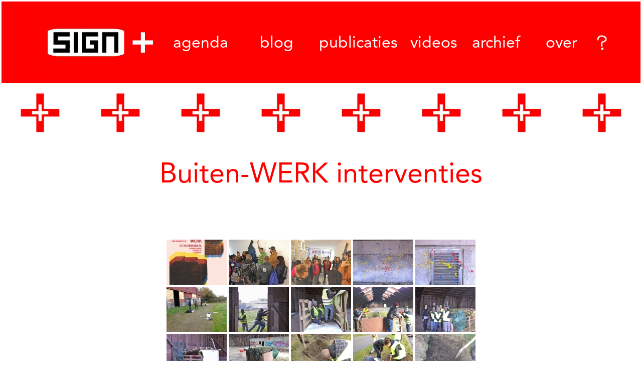

--- FILE ---
content_type: text/html; charset=UTF-8
request_url: https://sign2.nl/events/buiten-werk/
body_size: 13150
content:
<!doctype html>
<html lang="en-US">
  <head>
    <!-- Required meta tags -->
    <meta charset="UTF-8">
    <meta name="viewport" content="width=device-width, initial-scale=1">

    <!-- wp_head begin -->
    <title>Buiten-WERK interventies &#8211; Sign</title>
    <style>
        #wpadminbar #wp-admin-bar-vtrts_free_top_button .ab-icon:before {
            content: "\f185";
            color: #1DAE22;
            top: 3px;
        }
    </style>
    <meta name='robots' content='max-image-preview:large' />
	<style>img:is([sizes="auto" i], [sizes^="auto," i]) { contain-intrinsic-size: 3000px 1500px }</style>
	<link rel='stylesheet' id='wp-block-library-css' href='https://sign2.nl/websign/wp-includes/css/dist/block-library/style.min.css?ver=6.7.4' media='all' />
<style id='pdfemb-pdf-embedder-viewer-style-inline-css'>
.wp-block-pdfemb-pdf-embedder-viewer{max-width:none}

</style>
<style id='classic-theme-styles-inline-css'>
/*! This file is auto-generated */
.wp-block-button__link{color:#fff;background-color:#32373c;border-radius:9999px;box-shadow:none;text-decoration:none;padding:calc(.667em + 2px) calc(1.333em + 2px);font-size:1.125em}.wp-block-file__button{background:#32373c;color:#fff;text-decoration:none}
</style>
<style id='global-styles-inline-css'>
:root{--wp--preset--aspect-ratio--square: 1;--wp--preset--aspect-ratio--4-3: 4/3;--wp--preset--aspect-ratio--3-4: 3/4;--wp--preset--aspect-ratio--3-2: 3/2;--wp--preset--aspect-ratio--2-3: 2/3;--wp--preset--aspect-ratio--16-9: 16/9;--wp--preset--aspect-ratio--9-16: 9/16;--wp--preset--color--black: #000000;--wp--preset--color--cyan-bluish-gray: #abb8c3;--wp--preset--color--white: #ffffff;--wp--preset--color--pale-pink: #f78da7;--wp--preset--color--vivid-red: #cf2e2e;--wp--preset--color--luminous-vivid-orange: #ff6900;--wp--preset--color--luminous-vivid-amber: #fcb900;--wp--preset--color--light-green-cyan: #7bdcb5;--wp--preset--color--vivid-green-cyan: #00d084;--wp--preset--color--pale-cyan-blue: #8ed1fc;--wp--preset--color--vivid-cyan-blue: #0693e3;--wp--preset--color--vivid-purple: #9b51e0;--wp--preset--gradient--vivid-cyan-blue-to-vivid-purple: linear-gradient(135deg,rgba(6,147,227,1) 0%,rgb(155,81,224) 100%);--wp--preset--gradient--light-green-cyan-to-vivid-green-cyan: linear-gradient(135deg,rgb(122,220,180) 0%,rgb(0,208,130) 100%);--wp--preset--gradient--luminous-vivid-amber-to-luminous-vivid-orange: linear-gradient(135deg,rgba(252,185,0,1) 0%,rgba(255,105,0,1) 100%);--wp--preset--gradient--luminous-vivid-orange-to-vivid-red: linear-gradient(135deg,rgba(255,105,0,1) 0%,rgb(207,46,46) 100%);--wp--preset--gradient--very-light-gray-to-cyan-bluish-gray: linear-gradient(135deg,rgb(238,238,238) 0%,rgb(169,184,195) 100%);--wp--preset--gradient--cool-to-warm-spectrum: linear-gradient(135deg,rgb(74,234,220) 0%,rgb(151,120,209) 20%,rgb(207,42,186) 40%,rgb(238,44,130) 60%,rgb(251,105,98) 80%,rgb(254,248,76) 100%);--wp--preset--gradient--blush-light-purple: linear-gradient(135deg,rgb(255,206,236) 0%,rgb(152,150,240) 100%);--wp--preset--gradient--blush-bordeaux: linear-gradient(135deg,rgb(254,205,165) 0%,rgb(254,45,45) 50%,rgb(107,0,62) 100%);--wp--preset--gradient--luminous-dusk: linear-gradient(135deg,rgb(255,203,112) 0%,rgb(199,81,192) 50%,rgb(65,88,208) 100%);--wp--preset--gradient--pale-ocean: linear-gradient(135deg,rgb(255,245,203) 0%,rgb(182,227,212) 50%,rgb(51,167,181) 100%);--wp--preset--gradient--electric-grass: linear-gradient(135deg,rgb(202,248,128) 0%,rgb(113,206,126) 100%);--wp--preset--gradient--midnight: linear-gradient(135deg,rgb(2,3,129) 0%,rgb(40,116,252) 100%);--wp--preset--font-size--small: 13px;--wp--preset--font-size--medium: 20px;--wp--preset--font-size--large: 36px;--wp--preset--font-size--x-large: 42px;--wp--preset--spacing--20: 0.44rem;--wp--preset--spacing--30: 0.67rem;--wp--preset--spacing--40: 1rem;--wp--preset--spacing--50: 1.5rem;--wp--preset--spacing--60: 2.25rem;--wp--preset--spacing--70: 3.38rem;--wp--preset--spacing--80: 5.06rem;--wp--preset--shadow--natural: 6px 6px 9px rgba(0, 0, 0, 0.2);--wp--preset--shadow--deep: 12px 12px 50px rgba(0, 0, 0, 0.4);--wp--preset--shadow--sharp: 6px 6px 0px rgba(0, 0, 0, 0.2);--wp--preset--shadow--outlined: 6px 6px 0px -3px rgba(255, 255, 255, 1), 6px 6px rgba(0, 0, 0, 1);--wp--preset--shadow--crisp: 6px 6px 0px rgba(0, 0, 0, 1);}:where(.is-layout-flex){gap: 0.5em;}:where(.is-layout-grid){gap: 0.5em;}body .is-layout-flex{display: flex;}.is-layout-flex{flex-wrap: wrap;align-items: center;}.is-layout-flex > :is(*, div){margin: 0;}body .is-layout-grid{display: grid;}.is-layout-grid > :is(*, div){margin: 0;}:where(.wp-block-columns.is-layout-flex){gap: 2em;}:where(.wp-block-columns.is-layout-grid){gap: 2em;}:where(.wp-block-post-template.is-layout-flex){gap: 1.25em;}:where(.wp-block-post-template.is-layout-grid){gap: 1.25em;}.has-black-color{color: var(--wp--preset--color--black) !important;}.has-cyan-bluish-gray-color{color: var(--wp--preset--color--cyan-bluish-gray) !important;}.has-white-color{color: var(--wp--preset--color--white) !important;}.has-pale-pink-color{color: var(--wp--preset--color--pale-pink) !important;}.has-vivid-red-color{color: var(--wp--preset--color--vivid-red) !important;}.has-luminous-vivid-orange-color{color: var(--wp--preset--color--luminous-vivid-orange) !important;}.has-luminous-vivid-amber-color{color: var(--wp--preset--color--luminous-vivid-amber) !important;}.has-light-green-cyan-color{color: var(--wp--preset--color--light-green-cyan) !important;}.has-vivid-green-cyan-color{color: var(--wp--preset--color--vivid-green-cyan) !important;}.has-pale-cyan-blue-color{color: var(--wp--preset--color--pale-cyan-blue) !important;}.has-vivid-cyan-blue-color{color: var(--wp--preset--color--vivid-cyan-blue) !important;}.has-vivid-purple-color{color: var(--wp--preset--color--vivid-purple) !important;}.has-black-background-color{background-color: var(--wp--preset--color--black) !important;}.has-cyan-bluish-gray-background-color{background-color: var(--wp--preset--color--cyan-bluish-gray) !important;}.has-white-background-color{background-color: var(--wp--preset--color--white) !important;}.has-pale-pink-background-color{background-color: var(--wp--preset--color--pale-pink) !important;}.has-vivid-red-background-color{background-color: var(--wp--preset--color--vivid-red) !important;}.has-luminous-vivid-orange-background-color{background-color: var(--wp--preset--color--luminous-vivid-orange) !important;}.has-luminous-vivid-amber-background-color{background-color: var(--wp--preset--color--luminous-vivid-amber) !important;}.has-light-green-cyan-background-color{background-color: var(--wp--preset--color--light-green-cyan) !important;}.has-vivid-green-cyan-background-color{background-color: var(--wp--preset--color--vivid-green-cyan) !important;}.has-pale-cyan-blue-background-color{background-color: var(--wp--preset--color--pale-cyan-blue) !important;}.has-vivid-cyan-blue-background-color{background-color: var(--wp--preset--color--vivid-cyan-blue) !important;}.has-vivid-purple-background-color{background-color: var(--wp--preset--color--vivid-purple) !important;}.has-black-border-color{border-color: var(--wp--preset--color--black) !important;}.has-cyan-bluish-gray-border-color{border-color: var(--wp--preset--color--cyan-bluish-gray) !important;}.has-white-border-color{border-color: var(--wp--preset--color--white) !important;}.has-pale-pink-border-color{border-color: var(--wp--preset--color--pale-pink) !important;}.has-vivid-red-border-color{border-color: var(--wp--preset--color--vivid-red) !important;}.has-luminous-vivid-orange-border-color{border-color: var(--wp--preset--color--luminous-vivid-orange) !important;}.has-luminous-vivid-amber-border-color{border-color: var(--wp--preset--color--luminous-vivid-amber) !important;}.has-light-green-cyan-border-color{border-color: var(--wp--preset--color--light-green-cyan) !important;}.has-vivid-green-cyan-border-color{border-color: var(--wp--preset--color--vivid-green-cyan) !important;}.has-pale-cyan-blue-border-color{border-color: var(--wp--preset--color--pale-cyan-blue) !important;}.has-vivid-cyan-blue-border-color{border-color: var(--wp--preset--color--vivid-cyan-blue) !important;}.has-vivid-purple-border-color{border-color: var(--wp--preset--color--vivid-purple) !important;}.has-vivid-cyan-blue-to-vivid-purple-gradient-background{background: var(--wp--preset--gradient--vivid-cyan-blue-to-vivid-purple) !important;}.has-light-green-cyan-to-vivid-green-cyan-gradient-background{background: var(--wp--preset--gradient--light-green-cyan-to-vivid-green-cyan) !important;}.has-luminous-vivid-amber-to-luminous-vivid-orange-gradient-background{background: var(--wp--preset--gradient--luminous-vivid-amber-to-luminous-vivid-orange) !important;}.has-luminous-vivid-orange-to-vivid-red-gradient-background{background: var(--wp--preset--gradient--luminous-vivid-orange-to-vivid-red) !important;}.has-very-light-gray-to-cyan-bluish-gray-gradient-background{background: var(--wp--preset--gradient--very-light-gray-to-cyan-bluish-gray) !important;}.has-cool-to-warm-spectrum-gradient-background{background: var(--wp--preset--gradient--cool-to-warm-spectrum) !important;}.has-blush-light-purple-gradient-background{background: var(--wp--preset--gradient--blush-light-purple) !important;}.has-blush-bordeaux-gradient-background{background: var(--wp--preset--gradient--blush-bordeaux) !important;}.has-luminous-dusk-gradient-background{background: var(--wp--preset--gradient--luminous-dusk) !important;}.has-pale-ocean-gradient-background{background: var(--wp--preset--gradient--pale-ocean) !important;}.has-electric-grass-gradient-background{background: var(--wp--preset--gradient--electric-grass) !important;}.has-midnight-gradient-background{background: var(--wp--preset--gradient--midnight) !important;}.has-small-font-size{font-size: var(--wp--preset--font-size--small) !important;}.has-medium-font-size{font-size: var(--wp--preset--font-size--medium) !important;}.has-large-font-size{font-size: var(--wp--preset--font-size--large) !important;}.has-x-large-font-size{font-size: var(--wp--preset--font-size--x-large) !important;}
:where(.wp-block-post-template.is-layout-flex){gap: 1.25em;}:where(.wp-block-post-template.is-layout-grid){gap: 1.25em;}
:where(.wp-block-columns.is-layout-flex){gap: 2em;}:where(.wp-block-columns.is-layout-grid){gap: 2em;}
:root :where(.wp-block-pullquote){font-size: 1.5em;line-height: 1.6;}
</style>
<link rel='stylesheet' id='colorbox-css-css' href='https://sign2.nl/websign/wp-content/plugins/easy-image-display/css/colorbox.css?ver=6.7.4' media='all' />
<link rel='stylesheet' id='mc4wp-form-basic-css' href='https://sign2.nl/websign/wp-content/plugins/mailchimp-for-wp/assets/css/form-basic.css?ver=4.10.2' media='all' />
<link rel='stylesheet' id='picostrap-styles-css' href='https://sign2.nl/websign/wp-content/themes/picostrap5-child-base/css-output/bundle.css?ver=1312' media='all' />
<link rel='stylesheet' id='jquery.lightbox.min.css-css' href='https://sign2.nl/websign/wp-content/plugins/wp-jquery-lightbox/lightboxes/wp-jquery-lightbox/styles/lightbox.min.css?ver=2.3.3' media='all' />
<link rel='stylesheet' id='jqlb-overrides-css' href='https://sign2.nl/websign/wp-content/plugins/wp-jquery-lightbox/lightboxes/wp-jquery-lightbox/styles/overrides.css?ver=2.3.3' media='all' />
<style id='jqlb-overrides-inline-css'>

			#outerImageContainer {
				box-shadow: 0 0 4px 2px rgba(0,0,0,.2);
			}
			#imageContainer{
				padding: 6px;
			}
			#imageDataContainer {
				box-shadow: 0 -4px 0 0 #fff, 0 0 4px 2px rgba(0,0,0,.1);
				z-index: auto;
			}
			#prevArrow,
			#nextArrow{
				background-color: rgba(255,255,255,.7;
				color: #000000;
			}
</style>
<script id="ahc_front_js-js-extra">
var ahc_ajax_front = {"ajax_url":"https:\/\/sign2.nl\/websign\/wp-admin\/admin-ajax.php","page_id":"1654","page_title":"Buiten-WERK interventies","post_type":"event"};
</script>
<script src="https://sign2.nl/websign/wp-content/plugins/visitors-traffic-real-time-statistics/js/front.js?ver=6.7.4" id="ahc_front_js-js"></script>
<script src="https://sign2.nl/websign/wp-includes/js/jquery/jquery.min.js?ver=3.7.1" id="jquery-core-js"></script>
<script src="https://sign2.nl/websign/wp-includes/js/jquery/jquery-migrate.min.js?ver=3.4.1" id="jquery-migrate-js"></script>
<script src="https://sign2.nl/websign/wp-includes/js/jquery/ui/core.min.js?ver=1.13.3" id="jquery-ui-core-js"></script>
<script src="https://sign2.nl/websign/wp-includes/js/jquery/ui/mouse.min.js?ver=1.13.3" id="jquery-ui-mouse-js"></script>
<script src="https://sign2.nl/websign/wp-includes/js/jquery/ui/sortable.min.js?ver=1.13.3" id="jquery-ui-sortable-js"></script>
<script src="https://sign2.nl/websign/wp-includes/js/jquery/ui/datepicker.min.js?ver=1.13.3" id="jquery-ui-datepicker-js"></script>
<script id="jquery-ui-datepicker-js-after">
jQuery(function(jQuery){jQuery.datepicker.setDefaults({"closeText":"Close","currentText":"Today","monthNames":["January","February","March","April","May","June","July","August","September","October","November","December"],"monthNamesShort":["Jan","Feb","Mar","Apr","May","Jun","Jul","Aug","Sep","Oct","Nov","Dec"],"nextText":"Next","prevText":"Previous","dayNames":["Sunday","Monday","Tuesday","Wednesday","Thursday","Friday","Saturday"],"dayNamesShort":["Sun","Mon","Tue","Wed","Thu","Fri","Sat"],"dayNamesMin":["S","M","T","W","T","F","S"],"dateFormat":"d MM, yy","firstDay":1,"isRTL":false});});
</script>
<script src="https://sign2.nl/websign/wp-includes/js/jquery/ui/resizable.min.js?ver=1.13.3" id="jquery-ui-resizable-js"></script>
<script src="https://sign2.nl/websign/wp-includes/js/jquery/ui/draggable.min.js?ver=1.13.3" id="jquery-ui-draggable-js"></script>
<script src="https://sign2.nl/websign/wp-includes/js/jquery/ui/controlgroup.min.js?ver=1.13.3" id="jquery-ui-controlgroup-js"></script>
<script src="https://sign2.nl/websign/wp-includes/js/jquery/ui/checkboxradio.min.js?ver=1.13.3" id="jquery-ui-checkboxradio-js"></script>
<script src="https://sign2.nl/websign/wp-includes/js/jquery/ui/button.min.js?ver=1.13.3" id="jquery-ui-button-js"></script>
<script src="https://sign2.nl/websign/wp-includes/js/jquery/ui/dialog.min.js?ver=1.13.3" id="jquery-ui-dialog-js"></script>
<script id="events-manager-js-extra">
var EM = {"ajaxurl":"https:\/\/sign2.nl\/websign\/wp-admin\/admin-ajax.php","locationajaxurl":"https:\/\/sign2.nl\/websign\/wp-admin\/admin-ajax.php?action=locations_search","firstDay":"1","locale":"en","dateFormat":"yy-mm-dd","ui_css":"https:\/\/sign2.nl\/websign\/wp-content\/plugins\/events-manager\/includes\/css\/jquery-ui\/build.min.css","show24hours":"1","is_ssl":"1","autocomplete_limit":"10","calendar":{"breakpoints":{"small":560,"medium":908,"large":false}},"phone":"","datepicker":{"format":"Y-m-d"},"search":{"breakpoints":{"small":650,"medium":850,"full":false}},"url":"https:\/\/sign2.nl\/websign\/wp-content\/plugins\/events-manager","assets":{"input.em-uploader":{"js":{"em-uploader":{"url":"https:\/\/sign2.nl\/websign\/wp-content\/plugins\/events-manager\/includes\/js\/em-uploader.js","required":true,"event":"em_uploader_ready"}}}},"bookingInProgress":"Please wait while the booking is being submitted.","tickets_save":"Save Ticket","bookingajaxurl":"https:\/\/sign2.nl\/websign\/wp-admin\/admin-ajax.php","bookings_export_save":"Export Bookings","bookings_settings_save":"Save Settings","booking_delete":"Are you sure you want to delete?","booking_offset":"30","bookings":{"submit_button":{"text":{"default":"Send your booking","free":"Send your booking","payment":"Send your booking","processing":"Processing ..."}},"update_listener":""},"bb_full":"Sold Out","bb_book":"Book Now","bb_booking":"Booking...","bb_booked":"Booking Submitted","bb_error":"Booking Error. Try again?","bb_cancel":"Cancel","bb_canceling":"Canceling...","bb_cancelled":"Cancelled","bb_cancel_error":"Cancellation Error. Try again?","txt_search":"Search","txt_searching":"Searching...","txt_loading":"Loading..."};
</script>
<script src="https://sign2.nl/websign/wp-content/plugins/events-manager/includes/js/events-manager.js?ver=6.6.4.4" id="events-manager-js"></script>
<script id="photocrati_ajax-js-extra">
var photocrati_ajax = {"url":"https:\/\/sign2.nl\/websign\/index.php?photocrati_ajax=1","rest_url":"https:\/\/sign2.nl\/websign\/wp-json\/","wp_home_url":"https:\/\/sign2.nl\/websign","wp_site_url":"https:\/\/sign2.nl\/websign","wp_root_url":"https:\/\/sign2.nl\/websign","wp_plugins_url":"https:\/\/sign2.nl\/websign\/wp-content\/plugins","wp_content_url":"https:\/\/sign2.nl\/websign\/wp-content","wp_includes_url":"https:\/\/sign2.nl\/websign\/wp-includes\/","ngg_param_slug":"nggallery","rest_nonce":"c9ffa86c05"};
</script>
<script src="https://sign2.nl/websign/wp-content/plugins/nextgen-gallery/static/Legacy/ajax.min.js?ver=3.59.10" id="photocrati_ajax-js"></script>
<link rel="canonical" href="https://sign2.nl/websign/events/buiten-werk/" />
 <meta name="theme-color" content="#ff0000" />
	<link rel="icon" href="https://sign2.nl/websign/wp-content/uploads/cropped-icon-32x32.png" sizes="32x32" />
<link rel="icon" href="https://sign2.nl/websign/wp-content/uploads/cropped-icon-192x192.png" sizes="192x192" />
<link rel="apple-touch-icon" href="https://sign2.nl/websign/wp-content/uploads/cropped-icon-180x180.png" />
<meta name="msapplication-TileImage" content="https://sign2.nl/websign/wp-content/uploads/cropped-icon-270x270.png" />
		<style id="wp-custom-css">
			.dry-3 {
	padding-top: 1rem !important;
	padding-bottom: 1rem !important;
}

.em-item-single li {
list-style-type: none;
}


.widgettitle {
font-size: 1rem;
}

.blog-search-widget p {
	margin-bottom: 10px !important;
	padding-left: 0px!important;
}

/*agenda title*/
.em-item-title a {color:white;}

.liefde p {
  color: red;
}

.em-event-content a {
	color: red!important;
}

.letterhoogte a {
	color: white!important;
}

.wp-post-image {
	width: 100%!important;
}

/* maak het global */
.post-date {visibility:hidden;}
.post-author {visibility:hidden;}		</style>
		    <!-- wp_head end -->
  </head>
  <body class="event-template-default single single-event postid-1654 wp-embed-responsive picostrap_header_navbar_position_ picostrap_header_navbar_color_choice_bg-primary" >
      
    
            
        <!-- ******************* The Navbar Area ******************* -->
        <div id="wrapper-navbar" itemscope itemtype="http://schema.org/WebSite">

          <a class="skip-link visually-hidden-focusable" href="#theme-main">Skip to content</a>

          <nav class="navbar navbar-expand-lg  navbar-dark bg-primary" aria-label="Main Navigation" >
            <div class="container">
              <div id="logo-tagline-wrap">
                  <!-- Your site title as branding in the menu -->
                  
                    						
					  <a href="https://sign2.nl/websign"><img class="atoombom" src="https://sign2.nl/websign/wp-content/themes/picostrap5/img/Sign-logo.gif" onmouseover="this.src='https://sign2.nl/websign/wp-content/themes/picostrap5/img/Sign-logo-ani.gif'" onmouseout="this.src='https://sign2.nl/websign/wp-content/themes/picostrap5/img/Sign-logo.gif'" /></a>
 	
                    

                  <!-- end custom logo -->

                
                                
              </div> <!-- /logo-tagline-wrap -->

              <button class="navbar-toggler" type="button" data-bs-toggle="collapse" data-bs-target="#navbarNavDropdown" aria-controls="navbarsExample05" aria-expanded="false" aria-label="Toggle navigation">
                <span class="navbar-toggler-icon"></span>
              </button>

              <div class="collapse navbar-collapse" id="navbarNavDropdown">

	<!-- begin mobile navi -->
	<!-- d-block d-sm-none --><!-- versie 1 werkt -->
	<div class="d-md-none kleinekloteding">
	               <ul id="menu-mobielnav" class="navbar-nav me-auto mb-2 mb-md-0 "><li  class="menu-item menu-item-type-custom menu-item-object-custom nav-item nav-item-16899"><a href="https://sign2.nl/websign/evenementen/" class="nav-link ">agenda</a></li>
<li  class="menu-item menu-item-type-custom menu-item-object-custom nav-item nav-item-16900"><a href="https://sign2.nl/websign/blog/" class="nav-link ">blog</a></li>
<li  class="menu-item menu-item-type-custom menu-item-object-custom nav-item nav-item-16901"><a href="https://sign2.nl/websign/publicaties/" class="nav-link ">publicaties</a></li>
<li  class="menu-item menu-item-type-custom menu-item-object-custom nav-item nav-item-16902"><a href="https://sign2.nl/websign/videos" class="nav-link ">videos</a></li>
<li  class="menu-item menu-item-type-custom menu-item-object-custom nav-item nav-item-16903"><a href="https://sign2.nl/websign/archief/" class="nav-link ">archief</a></li>
<li  class="menu-item menu-item-type-custom menu-item-object-custom nav-item nav-item-16904"><a href="https://sign2.nl/websign/over/" class="nav-link ">over</a></li>
</ul>
	</div>		
		
	<!-- hier is mobiel navi -->
	
	<!-- end mobile navi -->
	
   <!-- Dit is de fullscreen navi -->
   <div class="d-none d-lg-block kloteding"><!--  -->
                <ul id="menu-second-nav" class="navbar-nav me-auto kloteding mb-2 mb-md-0 "><li  class="menu-item menu-item-type-custom menu-item-object-custom nav-item nav-item-16905"><a href="https://sign2.nl/websign/evenementen/" class="nav-link ">agenda</a></li>
<li  class="menu-item menu-item-type-custom menu-item-object-custom nav-item nav-item-16906"><a href="https://sign2.nl/websign/blog/" class="nav-link ">blog</a></li>
<li  class="menu-item menu-item-type-custom menu-item-object-custom nav-item nav-item-16907"><a href="https://sign2.nl/websign/publicaties/" class="nav-link ">publicaties</a></li>
<li  class="menu-item menu-item-type-custom menu-item-object-custom nav-item nav-item-16908"><a href="https://sign2.nl/websign/videos/" class="nav-link ">videos</a></li>
<li  class="menu-item menu-item-type-custom menu-item-object-custom nav-item nav-item-16909"><a href="https://sign2.nl/websign/archief/" class="nav-link ">archief</a></li>
<li  class="menu-item menu-item-type-custom menu-item-object-custom nav-item nav-item-16910"><a href="https://sign2.nl/websign/over/" class="nav-link ">over</a></li>
</ul>               

	 </div>		<!--	 -->
	<!-- end full screen navi -->	
	
                                  <form action="https://sign2.nl/websign" method="get" id="header-search-form">
                    <input class="form-control" type="text" placeholder="Zoeken.." aria-label="Search" name="s" value="">
                  </form> 
                	
	
	
	
              </div> <!-- .collapse -->
            </div> <!-- .container -->
          </nav> <!-- .site-navigation -->
        </div><!-- #wrapper-navbar end -->

		
    
<main id='theme-main'><!--  single EVENT -->

<section class="py-3">
  <div class="container-fluid no-pads">
    <div class="publicaties-head-decorator"></div>
  </div>
</section>
		
    <div id="container-content-single" class="container p-5 bg-white">
        <div class="row text-center">
            <div class="col-md-12">
                <h1 class="display-4">Buiten-WERK interventies</h1>
            </div><!-- /col -->

		</div>	
    </div>
		
	<div class="container">	
		<!-- het gaat hier nog ff stuk -->
        <div class="row">
            <div class="col-md-8 offset-md-2 bg-white glightbox">
                <div class="em em-view-container" id="em-view-6" data-view="event">
	<div class="em pixelbones em-item em-item-single em-event em-event-single em-event-48 " id="em-event-6" data-view-id="6">
		<section class="em-event-content">
	<p><!-- default-view.php -->
<div
	class="ngg-galleryoverview default-view
	 ngg-ajax-pagination-none	"
	id="ngg-gallery-4937656b241aef1e937f5d72fbbccf5a-1">

		<!-- Thumbnails -->
				<div id="ngg-image-0" class="ngg-gallery-thumbnail-box
											"
			>
						<div class="ngg-gallery-thumbnail">
			<a href="https://sign2.nl/websign/wp-content/gallery/buitenwerk-1011-pics/BUITENWERK-AKVK.jpg"
				title=""
				data-src="https://sign2.nl/websign/wp-content/gallery/buitenwerk-1011-pics/BUITENWERK-AKVK.jpg"
				data-thumbnail="https://sign2.nl/websign/wp-content/gallery/buitenwerk-1011-pics/thumbs/thumbs_BUITENWERK-AKVK.jpg"
				data-image-id="525"
				data-title="BUITENWERK-AKVK"
				data-description=""
				data-image-slug="buitenwerk-akvk"
				rel="lightbox">
				<img
					title="BUITENWERK-AKVK"
					alt="BUITENWERK-AKVK"
					src="https://sign2.nl/websign/wp-content/gallery/buitenwerk-1011-pics/thumbs/thumbs_BUITENWERK-AKVK.jpg"
					width="120"
					height="90"
					style="max-width:100%;"
				/>
			</a>
		</div>
							</div>
			
				<div id="ngg-image-1" class="ngg-gallery-thumbnail-box
											"
			>
						<div class="ngg-gallery-thumbnail">
			<a href="https://sign2.nl/websign/wp-content/gallery/buitenwerk-1011-pics/IMG_3953.JPG"
				title=" "
				data-src="https://sign2.nl/websign/wp-content/gallery/buitenwerk-1011-pics/IMG_3953.JPG"
				data-thumbnail="https://sign2.nl/websign/wp-content/gallery/buitenwerk-1011-pics/thumbs/thumbs_IMG_3953.JPG"
				data-image-id="526"
				data-title="IMG_3953"
				data-description=" "
				data-image-slug="img_3953"
				rel="lightbox">
				<img
					title="IMG_3953"
					alt="IMG_3953"
					src="https://sign2.nl/websign/wp-content/gallery/buitenwerk-1011-pics/thumbs/thumbs_IMG_3953.JPG"
					width="120"
					height="90"
					style="max-width:100%;"
				/>
			</a>
		</div>
							</div>
			
				<div id="ngg-image-2" class="ngg-gallery-thumbnail-box
											"
			>
						<div class="ngg-gallery-thumbnail">
			<a href="https://sign2.nl/websign/wp-content/gallery/buitenwerk-1011-pics/IMG_3954.JPG"
				title=" "
				data-src="https://sign2.nl/websign/wp-content/gallery/buitenwerk-1011-pics/IMG_3954.JPG"
				data-thumbnail="https://sign2.nl/websign/wp-content/gallery/buitenwerk-1011-pics/thumbs/thumbs_IMG_3954.JPG"
				data-image-id="527"
				data-title="IMG_3954"
				data-description=" "
				data-image-slug="img_3954"
				rel="lightbox">
				<img
					title="IMG_3954"
					alt="IMG_3954"
					src="https://sign2.nl/websign/wp-content/gallery/buitenwerk-1011-pics/thumbs/thumbs_IMG_3954.JPG"
					width="120"
					height="90"
					style="max-width:100%;"
				/>
			</a>
		</div>
							</div>
			
				<div id="ngg-image-3" class="ngg-gallery-thumbnail-box
											"
			>
						<div class="ngg-gallery-thumbnail">
			<a href="https://sign2.nl/websign/wp-content/gallery/buitenwerk-1011-pics/IMG_1212.jpg"
				title=" "
				data-src="https://sign2.nl/websign/wp-content/gallery/buitenwerk-1011-pics/IMG_1212.jpg"
				data-thumbnail="https://sign2.nl/websign/wp-content/gallery/buitenwerk-1011-pics/thumbs/thumbs_IMG_1212.jpg"
				data-image-id="528"
				data-title="IMG_1212"
				data-description=" "
				data-image-slug="img_1212"
				rel="lightbox">
				<img
					title="IMG_1212"
					alt="IMG_1212"
					src="https://sign2.nl/websign/wp-content/gallery/buitenwerk-1011-pics/thumbs/thumbs_IMG_1212.jpg"
					width="120"
					height="90"
					style="max-width:100%;"
				/>
			</a>
		</div>
							</div>
			
				<div id="ngg-image-4" class="ngg-gallery-thumbnail-box
											"
			>
						<div class="ngg-gallery-thumbnail">
			<a href="https://sign2.nl/websign/wp-content/gallery/buitenwerk-1011-pics/IMG_1211.jpg"
				title=" "
				data-src="https://sign2.nl/websign/wp-content/gallery/buitenwerk-1011-pics/IMG_1211.jpg"
				data-thumbnail="https://sign2.nl/websign/wp-content/gallery/buitenwerk-1011-pics/thumbs/thumbs_IMG_1211.jpg"
				data-image-id="529"
				data-title="IMG_1211"
				data-description=" "
				data-image-slug="img_1211"
				rel="lightbox">
				<img
					title="IMG_1211"
					alt="IMG_1211"
					src="https://sign2.nl/websign/wp-content/gallery/buitenwerk-1011-pics/thumbs/thumbs_IMG_1211.jpg"
					width="120"
					height="90"
					style="max-width:100%;"
				/>
			</a>
		</div>
							</div>
			
				<div id="ngg-image-5" class="ngg-gallery-thumbnail-box
											"
			>
						<div class="ngg-gallery-thumbnail">
			<a href="https://sign2.nl/websign/wp-content/gallery/buitenwerk-1011-pics/IMG_3959.JPG"
				title=" "
				data-src="https://sign2.nl/websign/wp-content/gallery/buitenwerk-1011-pics/IMG_3959.JPG"
				data-thumbnail="https://sign2.nl/websign/wp-content/gallery/buitenwerk-1011-pics/thumbs/thumbs_IMG_3959.JPG"
				data-image-id="530"
				data-title="IMG_3959"
				data-description=" "
				data-image-slug="img_3959"
				rel="lightbox">
				<img
					title="IMG_3959"
					alt="IMG_3959"
					src="https://sign2.nl/websign/wp-content/gallery/buitenwerk-1011-pics/thumbs/thumbs_IMG_3959.JPG"
					width="120"
					height="90"
					style="max-width:100%;"
				/>
			</a>
		</div>
							</div>
			
				<div id="ngg-image-6" class="ngg-gallery-thumbnail-box
											"
			>
						<div class="ngg-gallery-thumbnail">
			<a href="https://sign2.nl/websign/wp-content/gallery/buitenwerk-1011-pics/IMG_1118.jpg"
				title=" "
				data-src="https://sign2.nl/websign/wp-content/gallery/buitenwerk-1011-pics/IMG_1118.jpg"
				data-thumbnail="https://sign2.nl/websign/wp-content/gallery/buitenwerk-1011-pics/thumbs/thumbs_IMG_1118.jpg"
				data-image-id="531"
				data-title="IMG_1118"
				data-description=" "
				data-image-slug="img_1118"
				rel="lightbox">
				<img
					title="IMG_1118"
					alt="IMG_1118"
					src="https://sign2.nl/websign/wp-content/gallery/buitenwerk-1011-pics/thumbs/thumbs_IMG_1118.jpg"
					width="120"
					height="90"
					style="max-width:100%;"
				/>
			</a>
		</div>
							</div>
			
				<div id="ngg-image-7" class="ngg-gallery-thumbnail-box
											"
			>
						<div class="ngg-gallery-thumbnail">
			<a href="https://sign2.nl/websign/wp-content/gallery/buitenwerk-1011-pics/IMG_1131.jpg"
				title=" "
				data-src="https://sign2.nl/websign/wp-content/gallery/buitenwerk-1011-pics/IMG_1131.jpg"
				data-thumbnail="https://sign2.nl/websign/wp-content/gallery/buitenwerk-1011-pics/thumbs/thumbs_IMG_1131.jpg"
				data-image-id="532"
				data-title="IMG_1131"
				data-description=" "
				data-image-slug="img_1131"
				rel="lightbox">
				<img
					title="IMG_1131"
					alt="IMG_1131"
					src="https://sign2.nl/websign/wp-content/gallery/buitenwerk-1011-pics/thumbs/thumbs_IMG_1131.jpg"
					width="120"
					height="90"
					style="max-width:100%;"
				/>
			</a>
		</div>
							</div>
			
				<div id="ngg-image-8" class="ngg-gallery-thumbnail-box
											"
			>
						<div class="ngg-gallery-thumbnail">
			<a href="https://sign2.nl/websign/wp-content/gallery/buitenwerk-1011-pics/IMG_3970.JPG"
				title=" "
				data-src="https://sign2.nl/websign/wp-content/gallery/buitenwerk-1011-pics/IMG_3970.JPG"
				data-thumbnail="https://sign2.nl/websign/wp-content/gallery/buitenwerk-1011-pics/thumbs/thumbs_IMG_3970.JPG"
				data-image-id="533"
				data-title="IMG_3970"
				data-description=" "
				data-image-slug="img_3970"
				rel="lightbox">
				<img
					title="IMG_3970"
					alt="IMG_3970"
					src="https://sign2.nl/websign/wp-content/gallery/buitenwerk-1011-pics/thumbs/thumbs_IMG_3970.JPG"
					width="120"
					height="90"
					style="max-width:100%;"
				/>
			</a>
		</div>
							</div>
			
				<div id="ngg-image-9" class="ngg-gallery-thumbnail-box
											"
			>
						<div class="ngg-gallery-thumbnail">
			<a href="https://sign2.nl/websign/wp-content/gallery/buitenwerk-1011-pics/IMG_1169.jpg"
				title=" "
				data-src="https://sign2.nl/websign/wp-content/gallery/buitenwerk-1011-pics/IMG_1169.jpg"
				data-thumbnail="https://sign2.nl/websign/wp-content/gallery/buitenwerk-1011-pics/thumbs/thumbs_IMG_1169.jpg"
				data-image-id="534"
				data-title="IMG_1169"
				data-description=" "
				data-image-slug="img_1169"
				rel="lightbox">
				<img
					title="IMG_1169"
					alt="IMG_1169"
					src="https://sign2.nl/websign/wp-content/gallery/buitenwerk-1011-pics/thumbs/thumbs_IMG_1169.jpg"
					width="120"
					height="90"
					style="max-width:100%;"
				/>
			</a>
		</div>
							</div>
			
				<div id="ngg-image-10" class="ngg-gallery-thumbnail-box
											"
			>
						<div class="ngg-gallery-thumbnail">
			<a href="https://sign2.nl/websign/wp-content/gallery/buitenwerk-1011-pics/IMG_1195.jpg"
				title=" "
				data-src="https://sign2.nl/websign/wp-content/gallery/buitenwerk-1011-pics/IMG_1195.jpg"
				data-thumbnail="https://sign2.nl/websign/wp-content/gallery/buitenwerk-1011-pics/thumbs/thumbs_IMG_1195.jpg"
				data-image-id="535"
				data-title="IMG_1195"
				data-description=" "
				data-image-slug="img_1195"
				rel="lightbox">
				<img
					title="IMG_1195"
					alt="IMG_1195"
					src="https://sign2.nl/websign/wp-content/gallery/buitenwerk-1011-pics/thumbs/thumbs_IMG_1195.jpg"
					width="120"
					height="90"
					style="max-width:100%;"
				/>
			</a>
		</div>
							</div>
			
				<div id="ngg-image-11" class="ngg-gallery-thumbnail-box
											"
			>
						<div class="ngg-gallery-thumbnail">
			<a href="https://sign2.nl/websign/wp-content/gallery/buitenwerk-1011-pics/Ron._Interventie-Workshop_Sign_2014.jpg"
				title=" "
				data-src="https://sign2.nl/websign/wp-content/gallery/buitenwerk-1011-pics/Ron._Interventie-Workshop_Sign_2014.jpg"
				data-thumbnail="https://sign2.nl/websign/wp-content/gallery/buitenwerk-1011-pics/thumbs/thumbs_Ron._Interventie-Workshop_Sign_2014.jpg"
				data-image-id="536"
				data-title="Ron._Interventie Workshop_Sign_2014"
				data-description=" "
				data-image-slug="ron-_interventie-workshop_sign_2014"
				rel="lightbox">
				<img
					title="Ron._Interventie Workshop_Sign_2014"
					alt="Ron._Interventie Workshop_Sign_2014"
					src="https://sign2.nl/websign/wp-content/gallery/buitenwerk-1011-pics/thumbs/thumbs_Ron._Interventie-Workshop_Sign_2014.jpg"
					width="120"
					height="90"
					style="max-width:100%;"
				/>
			</a>
		</div>
							</div>
			
				<div id="ngg-image-12" class="ngg-gallery-thumbnail-box
											"
			>
						<div class="ngg-gallery-thumbnail">
			<a href="https://sign2.nl/websign/wp-content/gallery/buitenwerk-1011-pics/IMG_3965.JPG"
				title=" "
				data-src="https://sign2.nl/websign/wp-content/gallery/buitenwerk-1011-pics/IMG_3965.JPG"
				data-thumbnail="https://sign2.nl/websign/wp-content/gallery/buitenwerk-1011-pics/thumbs/thumbs_IMG_3965.JPG"
				data-image-id="537"
				data-title="IMG_3965"
				data-description=" "
				data-image-slug="img_3965"
				rel="lightbox">
				<img
					title="IMG_3965"
					alt="IMG_3965"
					src="https://sign2.nl/websign/wp-content/gallery/buitenwerk-1011-pics/thumbs/thumbs_IMG_3965.JPG"
					width="120"
					height="90"
					style="max-width:100%;"
				/>
			</a>
		</div>
							</div>
			
				<div id="ngg-image-13" class="ngg-gallery-thumbnail-box
											"
			>
						<div class="ngg-gallery-thumbnail">
			<a href="https://sign2.nl/websign/wp-content/gallery/buitenwerk-1011-pics/IMG_3973.JPG"
				title=" "
				data-src="https://sign2.nl/websign/wp-content/gallery/buitenwerk-1011-pics/IMG_3973.JPG"
				data-thumbnail="https://sign2.nl/websign/wp-content/gallery/buitenwerk-1011-pics/thumbs/thumbs_IMG_3973.JPG"
				data-image-id="538"
				data-title="IMG_3973"
				data-description=" "
				data-image-slug="img_3973"
				rel="lightbox">
				<img
					title="IMG_3973"
					alt="IMG_3973"
					src="https://sign2.nl/websign/wp-content/gallery/buitenwerk-1011-pics/thumbs/thumbs_IMG_3973.JPG"
					width="120"
					height="90"
					style="max-width:100%;"
				/>
			</a>
		</div>
							</div>
			
				<div id="ngg-image-14" class="ngg-gallery-thumbnail-box
											"
			>
						<div class="ngg-gallery-thumbnail">
			<a href="https://sign2.nl/websign/wp-content/gallery/buitenwerk-1011-pics/IMG_3971.jpg"
				title=" "
				data-src="https://sign2.nl/websign/wp-content/gallery/buitenwerk-1011-pics/IMG_3971.jpg"
				data-thumbnail="https://sign2.nl/websign/wp-content/gallery/buitenwerk-1011-pics/thumbs/thumbs_IMG_3971.jpg"
				data-image-id="539"
				data-title="IMG_3971"
				data-description=" "
				data-image-slug="img_3971"
				rel="lightbox">
				<img
					title="IMG_3971"
					alt="IMG_3971"
					src="https://sign2.nl/websign/wp-content/gallery/buitenwerk-1011-pics/thumbs/thumbs_IMG_3971.jpg"
					width="120"
					height="90"
					style="max-width:100%;"
				/>
			</a>
		</div>
							</div>
			
				<div id="ngg-image-15" class="ngg-gallery-thumbnail-box
											"
			>
						<div class="ngg-gallery-thumbnail">
			<a href="https://sign2.nl/websign/wp-content/gallery/buitenwerk-1011-pics/6.JPG"
				title=" "
				data-src="https://sign2.nl/websign/wp-content/gallery/buitenwerk-1011-pics/6.JPG"
				data-thumbnail="https://sign2.nl/websign/wp-content/gallery/buitenwerk-1011-pics/thumbs/thumbs_6.JPG"
				data-image-id="540"
				data-title="DCIM\100GOPRO"
				data-description=" "
				data-image-slug="6"
				rel="lightbox">
				<img
					title="DCIM\100GOPRO"
					alt="DCIM\100GOPRO"
					src="https://sign2.nl/websign/wp-content/gallery/buitenwerk-1011-pics/thumbs/thumbs_6.JPG"
					width="120"
					height="90"
					style="max-width:100%;"
				/>
			</a>
		</div>
							</div>
			
				<div id="ngg-image-16" class="ngg-gallery-thumbnail-box
											"
			>
						<div class="ngg-gallery-thumbnail">
			<a href="https://sign2.nl/websign/wp-content/gallery/buitenwerk-1011-pics/IMG_3976.jpg"
				title=" "
				data-src="https://sign2.nl/websign/wp-content/gallery/buitenwerk-1011-pics/IMG_3976.jpg"
				data-thumbnail="https://sign2.nl/websign/wp-content/gallery/buitenwerk-1011-pics/thumbs/thumbs_IMG_3976.jpg"
				data-image-id="541"
				data-title="IMG_3976"
				data-description=" "
				data-image-slug="img_3976"
				rel="lightbox">
				<img
					title="IMG_3976"
					alt="IMG_3976"
					src="https://sign2.nl/websign/wp-content/gallery/buitenwerk-1011-pics/thumbs/thumbs_IMG_3976.jpg"
					width="120"
					height="90"
					style="max-width:100%;"
				/>
			</a>
		</div>
							</div>
			
				<div id="ngg-image-17" class="ngg-gallery-thumbnail-box
											"
			>
						<div class="ngg-gallery-thumbnail">
			<a href="https://sign2.nl/websign/wp-content/gallery/buitenwerk-1011-pics/IMG_3986.JPG"
				title=" "
				data-src="https://sign2.nl/websign/wp-content/gallery/buitenwerk-1011-pics/IMG_3986.JPG"
				data-thumbnail="https://sign2.nl/websign/wp-content/gallery/buitenwerk-1011-pics/thumbs/thumbs_IMG_3986.JPG"
				data-image-id="542"
				data-title="IMG_3986"
				data-description=" "
				data-image-slug="img_3986"
				rel="lightbox">
				<img
					title="IMG_3986"
					alt="IMG_3986"
					src="https://sign2.nl/websign/wp-content/gallery/buitenwerk-1011-pics/thumbs/thumbs_IMG_3986.JPG"
					width="120"
					height="90"
					style="max-width:100%;"
				/>
			</a>
		</div>
							</div>
			
				<div id="ngg-image-18" class="ngg-gallery-thumbnail-box
											"
			>
						<div class="ngg-gallery-thumbnail">
			<a href="https://sign2.nl/websign/wp-content/gallery/buitenwerk-1011-pics/IMG_1160.jpg"
				title=" "
				data-src="https://sign2.nl/websign/wp-content/gallery/buitenwerk-1011-pics/IMG_1160.jpg"
				data-thumbnail="https://sign2.nl/websign/wp-content/gallery/buitenwerk-1011-pics/thumbs/thumbs_IMG_1160.jpg"
				data-image-id="543"
				data-title="IMG_1160"
				data-description=" "
				data-image-slug="img_1160"
				rel="lightbox">
				<img
					title="IMG_1160"
					alt="IMG_1160"
					src="https://sign2.nl/websign/wp-content/gallery/buitenwerk-1011-pics/thumbs/thumbs_IMG_1160.jpg"
					width="120"
					height="90"
					style="max-width:100%;"
				/>
			</a>
		</div>
							</div>
			
	
	<br style="clear: both" />

		<div class="slideshowlink">
		<a href='https://sign2.nl/websign/events/buiten-werk/nggallery/slideshow'>[Show slideshow]</a>

	</div>
	
		<!-- Pagination -->
		<div class='ngg-clear'></div>	</div>
</p>
<p>&nbsp;</p>
<p><strong>10 november 2014:</strong><br />
<strong>Buiten-WERK</strong><br />
Ingrepen in de openbare ruimte van Groningen op 10 november!<br />
Een cultuur-educatie project.<br />
Een samenwerking van de kunstenaars Roel Hooghiem, Ronnie Kommenée, Pim van der Heiden met leerlingen van VMBO, Werkman College.</p>
<p><strong>Roel Hooghiem</strong> gaat met zijn leerlingen kleur toevoegen op zelfgekozen plekken in de publieke ruimte. Met gopro<br />
camera&#8217;s op het hoofd wordt de eigen actie gefilmd. Zo kan je onopvallende plekken snel mooi maken en versieren.</p>
<p><strong>Ronnie Kommenée</strong> maakt met zijn groep een bouwsel op plekken met materiaal wat daar te vinden is. Dat kunnen natuurlijke of stadse materialen zijn; zoals takken, modder, bladeren, afval, blikjes, plastics etc. Zo leer je te werken met wat er voor handen is. Materialen kunnen op deze manier opnieuw gebruikt worden om iets te bouwen waardoor een plek bijzonder wordt.</p>
<p>&#8216;Urban instrumentalist&#8217; <strong>Pim van der Heiden</strong> gaat met de groep leerlingen een plek uitkiezen en in de grond graven; opzoek naar allerlei voorwerpen. Alles wat zij vinden wordt geordend, omschreven en gerangschikt en uiteindelijk tentoongesteld Aan de hand van deze vondsten kan je achterhalen wat voor plek dit is en fantaseren over wat er gebeurd is in het verleden.</p>
<p><strong>Groep 1:</strong><br />
Kunstenaar: Roel Hooghiem<br />
Begeleidster: Aline de Jonge<br />
Leerlingen: Delaney Kajafas, Melissa Bakker, Rowin Paapst, Salomon Oostra, Iris Westerhof<br />
<strong>Groep 2:</strong><br />
Kunstenaar: Pim van der Heiden<br />
Begeleidster: Renee Dijkema<br />
Leerlingen: Shakyla Martina, Lynn Stijfhoorn, Ryan Smit, Jessica Matulessy Djemen Hogerman</p>
<p><strong>Groep 3:</strong><br />
Kunstenaar: Ronnie Kommenée<br />
Begeleidster: Carlot Westhoff<br />
Leerlingen: Tariq Lancelot, Jemielieo Rosheuvel, Maylin vd Veen, Talita Sterkenburg, Daviana Roches Eugenia</p>
<p>De presentatie van de resultaten is te zien van 25 t/m 28 november as. in Academie Minerva, Zuideriep 158 te Groningen.</p>
<p><strong>Idee, coördinatie, organisatie:</strong> SIGN &amp; Jeffrey Linker (afstudeerstage docentenopleiding Ac.Minerva)<br />
<strong>Assistentie:</strong> Aline de Jonge, Carlot Westhoff &amp; Renee Dijkema (stagiaires docentenopleiding Ac. Minerva)</p>

</section>
	</div>
</div>
	
            </div><!-- /col -->
        </div>
    </div>


</main>

<div class="wrapper sign-footer py-5" id="wrapper-footer-widgets">
	<div class="container mb-5 footer">
		<div class="row">
			<div class="col-md-4 col-sm-6 d-none d-lg-block">
									<div class="footer-1"><section id="text-12" class="widget widget_text newsletter">			<div class="textwidget"><script>(function() {
	window.mc4wp = window.mc4wp || {
		listeners: [],
		forms: {
			on: function(evt, cb) {
				window.mc4wp.listeners.push(
					{
						event   : evt,
						callback: cb
					}
				);
			}
		}
	}
})();
</script><!-- Mailchimp for WordPress v4.10.2 - https://wordpress.org/plugins/mailchimp-for-wp/ --><form id="mc4wp-form-1" class="mc4wp-form mc4wp-form-7417 mc4wp-form-basic" method="post" data-id="7417" data-name="Default sign-up form" ><div class="mc4wp-form-fields"><div class="letterbox">
<p>
  <label for="mc4wp_email">Laat je email achter voor onze nieuwsbrief, lees <a href="https://sign2.nl/websign/privacy/" class="greyanker">HIER</a> onze privacy verklaring.</label>
  <input type="email" id="mc4wp_email" name="EMAIL" required placeholder="signnl@gmail.com" />

<input type="submit" id="newssubmit" value="+" />
</p>
</div></div><label style="display: none !important;">Leave this field empty if you're human: <input type="text" name="_mc4wp_honeypot" value="" tabindex="-1" autocomplete="off" /></label><input type="hidden" name="_mc4wp_timestamp" value="1769199102" /><input type="hidden" name="_mc4wp_form_id" value="7417" /><input type="hidden" name="_mc4wp_form_element_id" value="mc4wp-form-1" /><div class="mc4wp-response"></div></form><!-- / Mailchimp for WordPress Plugin -->
</div>
		</section></div>
							</div>
			<div class="col-md-4 col-sm-6">
									<div class="footer-2"><section id="block-20" class="widget widget_block">
<ul class="wp-block-social-links is-content-justification-center is-layout-flex wp-container-core-social-links-is-layout-1 wp-block-social-links-is-layout-flex"><li class="wp-social-link wp-social-link-facebook  wp-block-social-link"><a href="https://www.facebook.com/sign.projectspace/" class="wp-block-social-link-anchor"><svg width="24" height="24" viewBox="0 0 24 24" version="1.1" xmlns="http://www.w3.org/2000/svg" aria-hidden="true" focusable="false"><path d="M12 2C6.5 2 2 6.5 2 12c0 5 3.7 9.1 8.4 9.9v-7H7.9V12h2.5V9.8c0-2.5 1.5-3.9 3.8-3.9 1.1 0 2.2.2 2.2.2v2.5h-1.3c-1.2 0-1.6.8-1.6 1.6V12h2.8l-.4 2.9h-2.3v7C18.3 21.1 22 17 22 12c0-5.5-4.5-10-10-10z"></path></svg><span class="wp-block-social-link-label screen-reader-text">Facebook</span></a></li>

<li class="wp-social-link wp-social-link-instagram  wp-block-social-link"><a href="https://www.instagram.com/sign.projectspace/" class="wp-block-social-link-anchor"><svg width="24" height="24" viewBox="0 0 24 24" version="1.1" xmlns="http://www.w3.org/2000/svg" aria-hidden="true" focusable="false"><path d="M12,4.622c2.403,0,2.688,0.009,3.637,0.052c0.877,0.04,1.354,0.187,1.671,0.31c0.42,0.163,0.72,0.358,1.035,0.673 c0.315,0.315,0.51,0.615,0.673,1.035c0.123,0.317,0.27,0.794,0.31,1.671c0.043,0.949,0.052,1.234,0.052,3.637 s-0.009,2.688-0.052,3.637c-0.04,0.877-0.187,1.354-0.31,1.671c-0.163,0.42-0.358,0.72-0.673,1.035 c-0.315,0.315-0.615,0.51-1.035,0.673c-0.317,0.123-0.794,0.27-1.671,0.31c-0.949,0.043-1.233,0.052-3.637,0.052 s-2.688-0.009-3.637-0.052c-0.877-0.04-1.354-0.187-1.671-0.31c-0.42-0.163-0.72-0.358-1.035-0.673 c-0.315-0.315-0.51-0.615-0.673-1.035c-0.123-0.317-0.27-0.794-0.31-1.671C4.631,14.688,4.622,14.403,4.622,12 s0.009-2.688,0.052-3.637c0.04-0.877,0.187-1.354,0.31-1.671c0.163-0.42,0.358-0.72,0.673-1.035 c0.315-0.315,0.615-0.51,1.035-0.673c0.317-0.123,0.794-0.27,1.671-0.31C9.312,4.631,9.597,4.622,12,4.622 M12,3 C9.556,3,9.249,3.01,8.289,3.054C7.331,3.098,6.677,3.25,6.105,3.472C5.513,3.702,5.011,4.01,4.511,4.511 c-0.5,0.5-0.808,1.002-1.038,1.594C3.25,6.677,3.098,7.331,3.054,8.289C3.01,9.249,3,9.556,3,12c0,2.444,0.01,2.751,0.054,3.711 c0.044,0.958,0.196,1.612,0.418,2.185c0.23,0.592,0.538,1.094,1.038,1.594c0.5,0.5,1.002,0.808,1.594,1.038 c0.572,0.222,1.227,0.375,2.185,0.418C9.249,20.99,9.556,21,12,21s2.751-0.01,3.711-0.054c0.958-0.044,1.612-0.196,2.185-0.418 c0.592-0.23,1.094-0.538,1.594-1.038c0.5-0.5,0.808-1.002,1.038-1.594c0.222-0.572,0.375-1.227,0.418-2.185 C20.99,14.751,21,14.444,21,12s-0.01-2.751-0.054-3.711c-0.044-0.958-0.196-1.612-0.418-2.185c-0.23-0.592-0.538-1.094-1.038-1.594 c-0.5-0.5-1.002-0.808-1.594-1.038c-0.572-0.222-1.227-0.375-2.185-0.418C14.751,3.01,14.444,3,12,3L12,3z M12,7.378 c-2.552,0-4.622,2.069-4.622,4.622S9.448,16.622,12,16.622s4.622-2.069,4.622-4.622S14.552,7.378,12,7.378z M12,15 c-1.657,0-3-1.343-3-3s1.343-3,3-3s3,1.343,3,3S13.657,15,12,15z M16.804,6.116c-0.596,0-1.08,0.484-1.08,1.08 s0.484,1.08,1.08,1.08c0.596,0,1.08-0.484,1.08-1.08S17.401,6.116,16.804,6.116z"></path></svg><span class="wp-block-social-link-label screen-reader-text">Instagram</span></a></li>

<li class="wp-social-link wp-social-link-vimeo  wp-block-social-link"><a href="https://vimeo.com/user20540310" class="wp-block-social-link-anchor"><svg width="24" height="24" viewBox="0 0 24 24" version="1.1" xmlns="http://www.w3.org/2000/svg" aria-hidden="true" focusable="false"><path d="M22.396,7.164c-0.093,2.026-1.507,4.799-4.245,8.32C15.322,19.161,12.928,21,10.97,21c-1.214,0-2.24-1.119-3.079-3.359 c-0.56-2.053-1.119-4.106-1.68-6.159C5.588,9.243,4.921,8.122,4.206,8.122c-0.156,0-0.701,0.328-1.634,0.98L1.594,7.841 c1.027-0.902,2.04-1.805,3.037-2.708C6.001,3.95,7.03,3.327,7.715,3.264c1.619-0.156,2.616,0.951,2.99,3.321 c0.404,2.557,0.685,4.147,0.841,4.769c0.467,2.121,0.981,3.181,1.542,3.181c0.435,0,1.09-0.688,1.963-2.065 c0.871-1.376,1.338-2.422,1.401-3.142c0.125-1.187-0.343-1.782-1.401-1.782c-0.498,0-1.012,0.115-1.541,0.341 c1.023-3.35,2.977-4.977,5.862-4.884C21.511,3.066,22.52,4.453,22.396,7.164z"></path></svg><span class="wp-block-social-link-label screen-reader-text">Vimeo</span></a></li>

<li class="wp-social-link wp-social-link-soundcloud  wp-block-social-link"><a href="https://soundcloud.com/sign-28533601" class="wp-block-social-link-anchor"><svg width="24" height="24" viewBox="0 0 24 24" version="1.1" xmlns="http://www.w3.org/2000/svg" aria-hidden="true" focusable="false"><path d="M8.9,16.1L9,14L8.9,9.5c0-0.1,0-0.1-0.1-0.1c0,0-0.1-0.1-0.1-0.1c-0.1,0-0.1,0-0.1,0.1c0,0-0.1,0.1-0.1,0.1L8.3,14l0.1,2.1 c0,0.1,0,0.1,0.1,0.1c0,0,0.1,0.1,0.1,0.1C8.8,16.3,8.9,16.3,8.9,16.1z M11.4,15.9l0.1-1.8L11.4,9c0-0.1,0-0.2-0.1-0.2 c0,0-0.1,0-0.1,0s-0.1,0-0.1,0c-0.1,0-0.1,0.1-0.1,0.2l0,0.1l-0.1,5c0,0,0,0.7,0.1,2v0c0,0.1,0,0.1,0.1,0.1c0.1,0.1,0.1,0.1,0.2,0.1 c0.1,0,0.1,0,0.2-0.1c0.1,0,0.1-0.1,0.1-0.2L11.4,15.9z M2.4,12.9L2.5,14l-0.2,1.1c0,0.1,0,0.1-0.1,0.1c0,0-0.1,0-0.1-0.1L2.1,14 l0.1-1.1C2.2,12.9,2.3,12.9,2.4,12.9C2.3,12.9,2.4,12.9,2.4,12.9z M3.1,12.2L3.3,14l-0.2,1.8c0,0.1,0,0.1-0.1,0.1 c-0.1,0-0.1,0-0.1-0.1L2.8,14L3,12.2C3,12.2,3,12.2,3.1,12.2C3.1,12.2,3.1,12.2,3.1,12.2z M3.9,11.9L4.1,14l-0.2,2.1 c0,0.1,0,0.1-0.1,0.1c-0.1,0-0.1,0-0.1-0.1L3.5,14l0.2-2.1c0-0.1,0-0.1,0.1-0.1C3.9,11.8,3.9,11.8,3.9,11.9z M4.7,11.9L4.9,14 l-0.2,2.1c0,0.1-0.1,0.1-0.1,0.1c-0.1,0-0.1,0-0.1-0.1L4.3,14l0.2-2.2c0-0.1,0-0.1,0.1-0.1C4.7,11.7,4.7,11.8,4.7,11.9z M5.6,12 l0.2,2l-0.2,2.1c0,0.1-0.1,0.1-0.1,0.1c0,0-0.1,0-0.1,0c0,0,0-0.1,0-0.1L5.1,14l0.2-2c0,0,0-0.1,0-0.1s0.1,0,0.1,0 C5.5,11.9,5.5,11.9,5.6,12L5.6,12z M6.4,10.7L6.6,14l-0.2,2.1c0,0,0,0.1,0,0.1c0,0-0.1,0-0.1,0c-0.1,0-0.1-0.1-0.2-0.2L5.9,14 l0.2-3.3c0-0.1,0.1-0.2,0.2-0.2c0,0,0.1,0,0.1,0C6.4,10.7,6.4,10.7,6.4,10.7z M7.2,10l0.2,4.1l-0.2,2.1c0,0,0,0.1,0,0.1 c0,0-0.1,0-0.1,0c-0.1,0-0.2-0.1-0.2-0.2l-0.1-2.1L6.8,10c0-0.1,0.1-0.2,0.2-0.2c0,0,0.1,0,0.1,0S7.2,9.9,7.2,10z M8,9.6L8.2,14 L8,16.1c0,0.1-0.1,0.2-0.2,0.2c-0.1,0-0.2-0.1-0.2-0.2L7.5,14l0.1-4.4c0-0.1,0-0.1,0.1-0.1c0,0,0.1-0.1,0.1-0.1c0.1,0,0.1,0,0.1,0.1 C8,9.6,8,9.6,8,9.6z M11.4,16.1L11.4,16.1L11.4,16.1z M9.7,9.6L9.8,14l-0.1,2.1c0,0.1,0,0.1-0.1,0.2s-0.1,0.1-0.2,0.1 c-0.1,0-0.1,0-0.1-0.1s-0.1-0.1-0.1-0.2L9.2,14l0.1-4.4c0-0.1,0-0.1,0.1-0.2s0.1-0.1,0.2-0.1c0.1,0,0.1,0,0.2,0.1S9.7,9.5,9.7,9.6 L9.7,9.6z M10.6,9.8l0.1,4.3l-0.1,2c0,0.1,0,0.1-0.1,0.2c0,0-0.1,0.1-0.2,0.1c-0.1,0-0.1,0-0.2-0.1c0,0-0.1-0.1-0.1-0.2L10,14 l0.1-4.3c0-0.1,0-0.1,0.1-0.2c0,0,0.1-0.1,0.2-0.1c0.1,0,0.1,0,0.2,0.1S10.6,9.7,10.6,9.8z M12.4,14l-0.1,2c0,0.1,0,0.1-0.1,0.2 c-0.1,0.1-0.1,0.1-0.2,0.1c-0.1,0-0.1,0-0.2-0.1c-0.1-0.1-0.1-0.1-0.1-0.2l-0.1-1l-0.1-1l0.1-5.5v0c0-0.1,0-0.2,0.1-0.2 c0.1,0,0.1-0.1,0.2-0.1c0,0,0.1,0,0.1,0c0.1,0,0.1,0.1,0.1,0.2L12.4,14z M22.1,13.9c0,0.7-0.2,1.3-0.7,1.7c-0.5,0.5-1.1,0.7-1.7,0.7 h-6.8c-0.1,0-0.1,0-0.2-0.1c-0.1-0.1-0.1-0.1-0.1-0.2V8.2c0-0.1,0.1-0.2,0.2-0.3c0.5-0.2,1-0.3,1.6-0.3c1.1,0,2.1,0.4,2.9,1.1 c0.8,0.8,1.3,1.7,1.4,2.8c0.3-0.1,0.6-0.2,1-0.2c0.7,0,1.3,0.2,1.7,0.7C21.8,12.6,22.1,13.2,22.1,13.9L22.1,13.9z"></path></svg><span class="wp-block-social-link-label screen-reader-text">Soundcloud</span></a></li></ul>
</section></div>
							</div>
			<div class="col-md-4 col-sm-6">
									<div class="footer-3"><section id="text-13" class="widget widget_text">			<div class="textwidget"><p><!-- wp:paragraph -->Sign<br />
Winschoterkade 10<br />
9711 EA Groningen</p>
<p><!-- /wp:paragraph --><!-- wp:paragraph -->tel: +310503132651<br />
mail: signnl@gmail.com</p>
<p><!-- /wp:paragraph --><!-- wp:paragraph --><strong>Openingstijden SIGN:</strong><br />
tijdens projecten:<br />
di t/m za: 12.00-17.00 uur<br />
zo: 14.00-17.00 uur</p>
<p><!-- /wp:paragraph --></p>
</div>
		</section></div>
							</div>
		</div>
	</div>
</div>
	
<div class="wrapper py-3" id="wrapper-footer-colophon">
	<div class="container">
		<div class="row">
			<div class="col text-center">
				<footer class="site-footer" id="colophon">
					<div class="site-info">
									<div class="site-info small">
				© 2023 Sign | <a href="https://wendyeggen.nl/">Wendy Eggen</a> | Marcel							</div>
						
							</div><!-- .site-info -->
				</footer><!-- #colophon -->
			</div><!--col end -->
		</div><!-- row end -->
	</div><!-- container end -->
</div><!-- wrapper end -->

<!-- PONG -->
	<script src="https://sign2.nl/websign/wp-content/themes/picostrap5/js/game.js" type="text/javascript"></script> 
	<script src="https://sign2.nl/websign/wp-content/themes/picostrap5/js/pong.js" type="text/javascript"></script>
	<script type="text/javascript">
		Game.ready(function() {

		var size        = document.getElementById('size');
		var sound       = document.getElementById('sound');
		var stats       = document.getElementById('stats');
		var footprints  = document.getElementById('footprints');
		var predictions = document.getElementById('predictions');

		var pong = Game.start('game', Pong, {
		sound:       sound.checked,
		stats:       stats.checked,
		footprints:  footprints.checked,
		predictions: predictions.checked
		});

		Game.addEvent(sound,       'change', function() { pong.enableSound(sound.checked);           });
		Game.addEvent(stats,       'change', function() { pong.showStats(stats.checked);             });
		Game.addEvent(footprints,  'change', function() { pong.showFootprints(footprints.checked);   });
		Game.addEvent(predictions, 'change', function() { pong.showPredictions(predictions.checked); });

		});
	</script>
	<script type="text/javascript">
        (function(document,navigator,standalone) {
            // prevents links from apps from oppening in mobile safari
            // this javascript must be the first script in your <head>
            if ((standalone in navigator) && navigator[standalone]) {
                var curnode, location=document.location, stop=/^(a|html)$/i;
                document.addEventListener('click', function(e) {
                    curnode=e.target;
                    while (!(stop).test(curnode.nodeName)) {
                        curnode=curnode.parentNode;
                    }
                    // Condidions to do this only on links to your own app
                    // if you want all links, use if('href' in curnode) instead.
                    if('href' in curnode && ( curnode.href.indexOf('http') || ~curnode.href.indexOf(location.host) ) ) {
                        e.preventDefault();
                        location.href = curnode.href;
                    }
                },false);
            }
        })(document,window.navigator,'standalone');
    </script>
<script>(function() {function maybePrefixUrlField () {
  const value = this.value.trim()
  if (value !== '' && value.indexOf('http') !== 0) {
    this.value = 'http://' + value
  }
}

const urlFields = document.querySelectorAll('.mc4wp-form input[type="url"]')
for (let j = 0; j < urlFields.length; j++) {
  urlFields[j].addEventListener('blur', maybePrefixUrlField)
}
})();</script> 
		<a href="#" title="Scroll to page top" id="backToTop" onclick="window.scroll({  top: 0,   left: 0,   behavior: 'smooth'});" class="bg-light text-dark rounded"> 		
			<svg width="1em" height="1em" viewBox="0 0 16 16" class="bi bi-chevron-up" fill="currentColor" xmlns="http://www.w3.org/2000/svg">  <path fill-rule="evenodd" d="M7.646 4.646a.5.5 0 0 1 .708 0l6 6a.5.5 0 0 1-.708.708L8 5.707l-5.646 5.647a.5.5 0 0 1-.708-.708l6-6z"/></svg>
		</a>

		<script>
		window.addEventListener('scroll', function(){
			if(window.pageYOffset >= 1000) document.getElementById('backToTop').style.visibility="visible"; else document.getElementById('backToTop').style.visibility="hidden";
			}, { capture: false, passive: true});
		</script>
		
		<link rel='stylesheet' id='ngg_trigger_buttons-css' href='https://sign2.nl/websign/wp-content/plugins/nextgen-gallery/static/GalleryDisplay/trigger_buttons.css?ver=3.59.10' media='all' />
<link rel='stylesheet' id='fontawesome_v4_shim_style-css' href='https://sign2.nl/websign/wp-content/plugins/nextgen-gallery/static/FontAwesome/css/v4-shims.min.css?ver=6.7.4' media='all' />
<link rel='stylesheet' id='fontawesome-css' href='https://sign2.nl/websign/wp-content/plugins/nextgen-gallery/static/FontAwesome/css/all.min.css?ver=6.7.4' media='all' />
<link rel='stylesheet' id='nextgen_pagination_style-css' href='https://sign2.nl/websign/wp-content/plugins/nextgen-gallery/static/GalleryDisplay/pagination_style.css?ver=3.59.10' media='all' />
<link rel='stylesheet' id='nextgen_basic_thumbnails_style-css' href='https://sign2.nl/websign/wp-content/plugins/nextgen-gallery/static/Thumbnails/nextgen_basic_thumbnails.css?ver=3.59.10' media='all' />
<style id='core-block-supports-inline-css'>
.wp-container-core-social-links-is-layout-1{justify-content:center;}
</style>
<script src="https://sign2.nl/websign/wp-content/plugins/easy-image-display/js/jquery.colorbox-min.js?ver=6.7.4" id="colorbox-js"></script>
<script id="ngg_common-js-extra">
var nextgen_lightbox_settings = {"static_path":"https:\/\/sign2.nl\/websign\/wp-content\/plugins\/nextgen-gallery\/static\/Lightbox\/{placeholder}","context":"nextgen_and_wp_images"};
var galleries = {};
galleries.gallery_4937656b241aef1e937f5d72fbbccf5a = {"ID":"4937656b241aef1e937f5d72fbbccf5a","album_ids":null,"container_ids":[60],"display":null,"display_settings":{"display_view":"default-view.php","images_per_page":"20","number_of_columns":"0","thumbnail_width":"120","thumbnail_height":"90","show_all_in_lightbox":"0","ajax_pagination":"0","use_imagebrowser_effect":"0","template":"","display_no_images_error":1,"disable_pagination":0,"show_slideshow_link":"1","slideshow_link_text":"[Show slideshow]","override_thumbnail_settings":"0","thumbnail_quality":"100","thumbnail_crop":"1","thumbnail_watermark":0,"ngg_triggers_display":"never","use_lightbox_effect":true,"show_piclens_link":"0","piclens_link_text":"[Show PicLens]"},"display_type":"photocrati-nextgen_basic_thumbnails","effect_code":null,"entity_ids":[],"excluded_container_ids":[],"exclusions":[],"gallery_ids":null,"id":"4937656b241aef1e937f5d72fbbccf5a","ids":null,"image_ids":null,"images_list_count":null,"inner_content":null,"is_album_gallery":null,"maximum_entity_count":500,"order_by":"sortorder","order_direction":"ASC","returns":"included","skip_excluding_globally_excluded_images":null,"slug":null,"sortorder":[],"source":"galleries","src":null,"tag_ids":null,"tagcloud":null,"transient_id":null,"__defaults_set":true,"post_password":"","menu_order":0,"id_field":"ID","extras_post_id":0};
galleries.gallery_4937656b241aef1e937f5d72fbbccf5a.wordpress_page_root = "https:\/\/sign2.nl\/websign\/events\/buiten-werk\/";
var nextgen_lightbox_settings = {"static_path":"https:\/\/sign2.nl\/websign\/wp-content\/plugins\/nextgen-gallery\/static\/Lightbox\/{placeholder}","context":"nextgen_and_wp_images"};
</script>
<script src="https://sign2.nl/websign/wp-content/plugins/nextgen-gallery/static/GalleryDisplay/common.js?ver=3.59.10" id="ngg_common-js"></script>
<script id="ngg_common-js-after">
var nggLastTimeoutVal = 1000;

            var nggRetryFailedImage = function(img) {
                setTimeout(function(){
                    img.src = img.src;
                }, nggLastTimeoutVal);

                nggLastTimeoutVal += 500;
            }
</script>
<script src="https://sign2.nl/websign/wp-content/plugins/nextgen-gallery/static/Lightbox/lightbox_context.js?ver=3.59.10" id="ngg_lightbox_context-js"></script>
<script src="https://sign2.nl/websign/wp-content/themes/picostrap5-child-base/js/bootstrap.bundle.min.js" id="bootstrap5-childtheme-js" defer data-wp-strategy="defer"></script>
<script src="https://sign2.nl/websign/wp-content/plugins/wp-jquery-lightbox/lightboxes/wp-jquery-lightbox/vendor/jquery.touchwipe.min.js?ver=2.3.3" id="wp-jquery-lightbox-swipe-js"></script>
<script src="https://sign2.nl/websign/wp-content/plugins/wp-jquery-lightbox/inc/purify.min.js?ver=2.3.3" id="wp-jquery-lightbox-purify-js"></script>
<script src="https://sign2.nl/websign/wp-content/plugins/wp-jquery-lightbox/lightboxes/wp-jquery-lightbox/vendor/panzoom.min.js?ver=2.3.3" id="wp-jquery-lightbox-panzoom-js"></script>
<script id="wp-jquery-lightbox-js-extra">
var JQLBSettings = {"showTitle":"1","useAltForTitle":"1","showCaption":"1","showNumbers":"1","fitToScreen":"0","resizeSpeed":"400","showDownload":"","navbarOnTop":"","marginSize":"0","mobileMarginSize":"10","slideshowSpeed":"4000","allowPinchZoom":"1","borderSize":"6","borderColor":"#ffffff","overlayColor":"#ffffff","overlayOpacity":"0.7","newNavStyle":"1","fixedNav":"1","showInfoBar":"1","prevLinkTitle":"previous image","nextLinkTitle":"next image","closeTitle":"close image gallery","image":"Image ","of":" of ","download":"Download","pause":"(Pause Slideshow)","play":"(Play Slideshow)"};
</script>
<script src="https://sign2.nl/websign/wp-content/plugins/wp-jquery-lightbox/lightboxes/wp-jquery-lightbox/jquery.lightbox.js?ver=2.3.3" id="wp-jquery-lightbox-js"></script>
<script src="https://sign2.nl/websign/wp-content/plugins/nextgen-gallery/static/FontAwesome/js/v4-shims.min.js?ver=5.3.1" id="fontawesome_v4_shim-js"></script>
<script defer crossorigin="anonymous" data-auto-replace-svg="false" data-keep-original-source="false" data-search-pseudo-elements src="https://sign2.nl/websign/wp-content/plugins/nextgen-gallery/static/FontAwesome/js/all.min.js?ver=5.3.1" id="fontawesome-js"></script>
<script src="https://sign2.nl/websign/wp-content/plugins/nextgen-gallery/static/Thumbnails/nextgen_basic_thumbnails.js?ver=3.59.10" id="nextgen_basic_thumbnails_script-js"></script>
<script defer src="https://sign2.nl/websign/wp-content/plugins/mailchimp-for-wp/assets/js/forms.js?ver=4.10.2" id="mc4wp-forms-api-js"></script>
</body>
</html>

